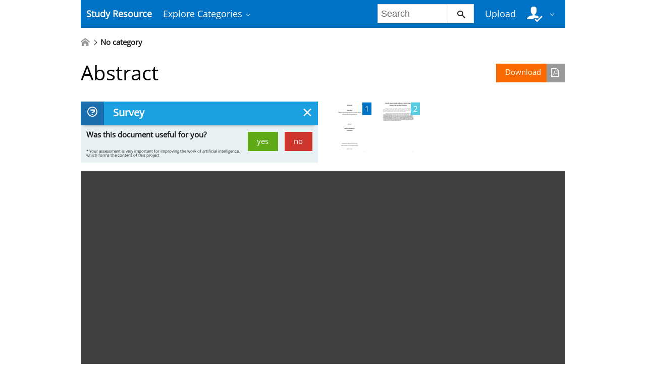

--- FILE ---
content_type: text/html;charset=UTF-8
request_url: https://studyres.com/doc/24485131/abstract
body_size: 7285
content:











    

		
 
<!doctype html>
<html>
<head lang="en">
    <meta charset="utf-8">
	<meta http-equiv="x-dns-prefetch-control" content="on">

	
	
		<link rel="dns-prefetch" href="//www.google.com">
	
		<link rel="dns-prefetch" href="//www.google-analytics.com">
	
		<link rel="dns-prefetch" href="//www.gstatic.com">
	
		<link rel="dns-prefetch" href="//fonts.googleapis.com">
	
		<link rel="dns-prefetch" href="//fonts.gstatic.com">
	
		<link rel="dns-prefetch" href="//mc.yandex.ru">
	
		<link rel="dns-prefetch" href="//yastatic.net">
	
	<meta http-equiv="x-ua-compatible" content="ie=edge">
	<meta name="viewport" content="width=device-width, initial-scale=1.0, maximum-scale=1.0, user-scalable=no">

    
            <title>Abstract</title>
        <meta property="og:title" content="Abstract">
    
            <meta name="keywords" content="">
    
    
				
			<link rel="preload" as="style" href="/theme/common/static/metro-ui@3.0.18/build/css/metro.min.css">
			<link rel="preload" as="style" href="/theme/common/static/metro-ui@3.0.18/build/css/metro-colors.min.css">
			<link rel="preload" as="style" href="/theme/common/static/metro-ui@3.0.18/build/css/metro-icons.min.css">
			<link rel="preload" as="style" href="/theme/common/static/metro-ui@3.0.18/build/css/metro-responsive.min.css">
			<link rel="preload" as="style" href="/theme/common/static/metro-ui@3.0.18/build/css/metro-rtl.min.css">
			<link rel="preload" as="style" href="/theme/common/static/metro-ui@3.0.18/build/css/metro-schemes.min.css">
			<link rel="preload" as="style" href="/theme/metroui/static/widgets.css">
			<link rel="preload" as="style" href="/theme/metroui/static/common.css">
	
						<link rel="preload" as="script" href="/theme/common/static/jquery@3.6.0/dist/jquery.min.js">
								<link rel="preload" as="script" href="/theme/common/static/metro-ui@3.0.18/build/js/metro.js">
								<link rel="preload" as="script" href="/theme/metroui/static/widgets.js">
								<link rel="preload" as="script" href="/theme/metroui/static/common.js">
			
						<link rel="stylesheet" href="/theme/common/static/metro-ui@3.0.18/build/css/metro.min.css">
					<link rel="stylesheet" href="/theme/common/static/metro-ui@3.0.18/build/css/metro-colors.min.css">
					<link rel="stylesheet" href="/theme/common/static/metro-ui@3.0.18/build/css/metro-icons.min.css">
					<link rel="stylesheet" href="/theme/common/static/metro-ui@3.0.18/build/css/metro-responsive.min.css">
					<link rel="stylesheet" href="/theme/common/static/metro-ui@3.0.18/build/css/metro-rtl.min.css">
					<link rel="stylesheet" href="/theme/common/static/metro-ui@3.0.18/build/css/metro-schemes.min.css">
					<link rel="stylesheet" href="/theme/metroui/static/widgets.css">
					<link rel="stylesheet" href="/theme/metroui/static/common.css">
			
    
    <script type="text/javascript">
        var gaUserId = 2;
        var gaUserType = 'empty';
    </script>

    
    	<link rel="canonical" href="https://studyres.com/doc/24485131/abstract">

	<script type="application/ld+json">
		{"dateModified":"2022-04-01T14:30:17Z","datePublished":"2022-04-01T14:26:41Z","headline":"Abstract","image":"https://s1.studyres.com/store/data/024485131_1-2c23ca2f3019a39c9822e000b6d09d92.png","author":{"name":"sanjeevkrishnan1998","@type":"Person"},"mainEntityOfPage":{"@id":"https://google.com/article","@type":"WebPage"},"inLanguage":"en","@context":"https://schema.org","@type":"Article"}
	</script>

<script>
	var gaVC = 'd';
</script>

<script>
function reportLink(o)
{
	}
</script>

<script>var gaAuthorId='4944',gaCategoryId='0',gaViewMode='regular';</script>


	
    <script async src="https://pagead2.googlesyndication.com/pagead/js/adsbygoogle.js?client=ca-pub-4574181568230206" crossorigin="anonymous"></script>
<script>
(function(i,s,o,g,r,a,m){i['GoogleAnalyticsObject']=r;i[r]=i[r]||function(){
(i[r].q=i[r].q||[]).push(arguments)},i[r].l=1*new Date();a=s.createElement(o),
m=s.getElementsByTagName(o)[0];a.async=1;a.src=g;m.parentNode.insertBefore(a,m)
})(window,document,'script','https://www.google-analytics.com/analytics.js','ga');
ga('create', 'UA-110184623-1', 'auto');
ga('send', 'pageview');
</script>
</head>
<body>



<nav class="container">
    <div class="app-bar " data-role="appbar">
                <ul class="app-bar-menu">
            <li>
                <a class="nav-brand " href="/">
                                        Study Resource
</a>
            </li>
            <li>
                <a class="dropdown-toggle" id="nav-catalog-link" href="#">
                    Explore Categories                </a>
                <div class="app-bar-drop-container" id="nav-catalog"
                        data-role="dropdown" data-no-close="false"
                        data-toggle-element="#nav-catalog-link">
                    <div class="grid no-responsive">
                        <div class="row cells4">
                            <div class="cell">
                                <ul class="sidebar2 navy menu">
                                                                            <li  class="active" >
                                            <a href="#cat35">
                                                Arts & Humanities
                                            </a>
                                        </li>
                                                                            <li >
                                            <a href="#cat15">
                                                Business
                                            </a>
                                        </li>
                                                                            <li >
                                            <a href="#cat20">
                                                Engineering & Technology
                                            </a>
                                        </li>
                                                                            <li >
                                            <a href="#cat1">
                                                Foreign Language
                                            </a>
                                        </li>
                                                                            <li >
                                            <a href="#cat39">
                                                History
                                            </a>
                                        </li>
                                                                            <li >
                                            <a href="#cat3">
                                                Math
                                            </a>
                                        </li>
                                                                            <li >
                                            <a href="#cat6">
                                                Science
                                            </a>
                                        </li>
                                                                            <li >
                                            <a href="#cat11">
                                                Social Science
                                            </a>
                                        </li>
                                                                    </ul>
                            </div>
                            <div class="cell colspan3">
                                                                    <div class="row  cells frame" id="cat3">
                                        <div class="cell">
                                            <h4>Top subcategories
</h4>
                                            <ul class="simple-list">
                                                                                                <li>
                                                    <a href="/catalog/Math/Advanced+Math">
                                                        Advanced Math
                                                    </a>
                                                                                                <li>
                                                    <a href="/catalog/Math/Algebra">
                                                        Algebra
                                                    </a>
                                                                                                <li>
                                                    <a href="/catalog/Math/Basic+Math">
                                                        Basic Math
                                                    </a>
                                                                                                <li>
                                                    <a href="/catalog/Math/Calculus">
                                                        Calculus
                                                    </a>
                                                                                                <li>
                                                    <a href="/catalog/Math/Geometry">
                                                        Geometry
                                                    </a>
                                                                                                <li>
                                                    <a href="/catalog/Math/Linear+Algebra">
                                                        Linear Algebra
                                                    </a>
                                                                                                <li>
                                                    <a href="/catalog/Math/Pre-Algebra">
                                                        Pre-Algebra
                                                    </a>
                                                                                                <li>
                                                    <a href="/catalog/Math/Pre-Calculus">
                                                        Pre-Calculus
                                                    </a>
                                                                                                <li>
                                                    <a href="/catalog/Math/Statistics+And+Probability">
                                                        Statistics And Probability
                                                    </a>
                                                                                                <li>
                                                    <a href="/catalog/Math/Trigonometry">
                                                        Trigonometry
                                                    </a>
                                                                                                <li>
                                                    <a href="/catalog/Math">
                                                        other
                                                        &rarr;
                                                    </a>
                                            </ul>
                                        </div>
                                                                            </div>
                                                                    <div class="row  cells frame" id="cat6">
                                        <div class="cell">
                                            <h4>Top subcategories
</h4>
                                            <ul class="simple-list">
                                                                                                <li>
                                                    <a href="/catalog/Science/Astronomy">
                                                        Astronomy
                                                    </a>
                                                                                                <li>
                                                    <a href="/catalog/Science/Astrophysics">
                                                        Astrophysics
                                                    </a>
                                                                                                <li>
                                                    <a href="/catalog/Science/Biology">
                                                        Biology
                                                    </a>
                                                                                                <li>
                                                    <a href="/catalog/Science/Chemistry">
                                                        Chemistry
                                                    </a>
                                                                                                <li>
                                                    <a href="/catalog/Science/Earth+Science">
                                                        Earth Science
                                                    </a>
                                                                                                <li>
                                                    <a href="/catalog/Science/Environmental+Science">
                                                        Environmental Science
                                                    </a>
                                                                                                <li>
                                                    <a href="/catalog/Science/Health+Science">
                                                        Health Science
                                                    </a>
                                                                                                <li>
                                                    <a href="/catalog/Science/Physics">
                                                        Physics
                                                    </a>
                                                                                                <li>
                                                    <a href="/catalog/Science">
                                                        other
                                                        &rarr;
                                                    </a>
                                            </ul>
                                        </div>
                                                                            </div>
                                                                    <div class="row  cells frame" id="cat11">
                                        <div class="cell">
                                            <h4>Top subcategories
</h4>
                                            <ul class="simple-list">
                                                                                                <li>
                                                    <a href="/catalog/Social+Science/Anthropology">
                                                        Anthropology
                                                    </a>
                                                                                                <li>
                                                    <a href="/catalog/Social+Science/Law">
                                                        Law
                                                    </a>
                                                                                                <li>
                                                    <a href="/catalog/Social+Science/Political+Science">
                                                        Political Science
                                                    </a>
                                                                                                <li>
                                                    <a href="/catalog/Social+Science/Psychology">
                                                        Psychology
                                                    </a>
                                                                                                <li>
                                                    <a href="/catalog/Social+Science/Sociology">
                                                        Sociology
                                                    </a>
                                                                                                <li>
                                                    <a href="/catalog/Social+Science">
                                                        other
                                                        &rarr;
                                                    </a>
                                            </ul>
                                        </div>
                                                                            </div>
                                                                    <div class="row  cells frame" id="cat15">
                                        <div class="cell">
                                            <h4>Top subcategories
</h4>
                                            <ul class="simple-list">
                                                                                                <li>
                                                    <a href="/catalog/Business/Accounting">
                                                        Accounting
                                                    </a>
                                                                                                <li>
                                                    <a href="/catalog/Business/Economics">
                                                        Economics
                                                    </a>
                                                                                                <li>
                                                    <a href="/catalog/Business/Finance">
                                                        Finance
                                                    </a>
                                                                                                <li>
                                                    <a href="/catalog/Business/Management">
                                                        Management
                                                    </a>
                                                                                                <li>
                                                    <a href="/catalog/Business">
                                                        other
                                                        &rarr;
                                                    </a>
                                            </ul>
                                        </div>
                                                                            </div>
                                                                    <div class="row  cells frame" id="cat20">
                                        <div class="cell">
                                            <h4>Top subcategories
</h4>
                                            <ul class="simple-list">
                                                                                                <li>
                                                    <a href="/catalog/Engineering+%26+Technology/Aerospace+Engineering">
                                                        Aerospace Engineering
                                                    </a>
                                                                                                <li>
                                                    <a href="/catalog/Engineering+%26+Technology/Bioengineering">
                                                        Bioengineering
                                                    </a>
                                                                                                <li>
                                                    <a href="/catalog/Engineering+%26+Technology/Chemical+Engineering">
                                                        Chemical Engineering
                                                    </a>
                                                                                                <li>
                                                    <a href="/catalog/Engineering+%26+Technology/Civil+Engineering">
                                                        Civil Engineering
                                                    </a>
                                                                                                <li>
                                                    <a href="/catalog/Engineering+%26+Technology/Computer+Science">
                                                        Computer Science
                                                    </a>
                                                                                                <li>
                                                    <a href="/catalog/Engineering+%26+Technology/Electrical+Engineering">
                                                        Electrical Engineering
                                                    </a>
                                                                                                <li>
                                                    <a href="/catalog/Engineering+%26+Technology/Industrial+Engineering">
                                                        Industrial Engineering
                                                    </a>
                                                                                                <li>
                                                    <a href="/catalog/Engineering+%26+Technology/Mechanical+Engineering">
                                                        Mechanical Engineering
                                                    </a>
                                                                                                <li>
                                                    <a href="/catalog/Engineering+%26+Technology/Web+Design">
                                                        Web Design
                                                    </a>
                                                                                                <li>
                                                    <a href="/catalog/Engineering+%26+Technology">
                                                        other
                                                        &rarr;
                                                    </a>
                                            </ul>
                                        </div>
                                                                            </div>
                                                                    <div class="row  cells frame" id="cat35">
                                        <div class="cell">
                                            <h4>Top subcategories
</h4>
                                            <ul class="simple-list">
                                                                                                <li>
                                                    <a href="/catalog/Arts+%26+Humanities/Architecture">
                                                        Architecture
                                                    </a>
                                                                                                <li>
                                                    <a href="/catalog/Arts+%26+Humanities/Communications">
                                                        Communications
                                                    </a>
                                                                                                <li>
                                                    <a href="/catalog/Arts+%26+Humanities/English">
                                                        English
                                                    </a>
                                                                                                <li>
                                                    <a href="/catalog/Arts+%26+Humanities/Gender+Studies">
                                                        Gender Studies
                                                    </a>
                                                                                                <li>
                                                    <a href="/catalog/Arts+%26+Humanities/Music">
                                                        Music
                                                    </a>
                                                                                                <li>
                                                    <a href="/catalog/Arts+%26+Humanities/Performing+Arts">
                                                        Performing Arts
                                                    </a>
                                                                                                <li>
                                                    <a href="/catalog/Arts+%26+Humanities/Philosophy">
                                                        Philosophy
                                                    </a>
                                                                                                <li>
                                                    <a href="/catalog/Arts+%26+Humanities/Religious+Studies">
                                                        Religious Studies
                                                    </a>
                                                                                                <li>
                                                    <a href="/catalog/Arts+%26+Humanities/Writing">
                                                        Writing
                                                    </a>
                                                                                                <li>
                                                    <a href="/catalog/Arts+%26+Humanities">
                                                        other
                                                        &rarr;
                                                    </a>
                                            </ul>
                                        </div>
                                                                            </div>
                                                                    <div class="row  cells frame" id="cat39">
                                        <div class="cell">
                                            <h4>Top subcategories
</h4>
                                            <ul class="simple-list">
                                                                                                <li>
                                                    <a href="/catalog/History/Ancient+History">
                                                        Ancient History
                                                    </a>
                                                                                                <li>
                                                    <a href="/catalog/History/European+History">
                                                        European History
                                                    </a>
                                                                                                <li>
                                                    <a href="/catalog/History/US+History">
                                                        US History
                                                    </a>
                                                                                                <li>
                                                    <a href="/catalog/History/World+History">
                                                        World History
                                                    </a>
                                                                                                <li>
                                                    <a href="/catalog/History">
                                                        other
                                                        &rarr;
                                                    </a>
                                            </ul>
                                        </div>
                                                                            </div>
                                                                    <div class="row  cells frame" id="cat1">
                                        <div class="cell">
                                            <h4>Top subcategories
</h4>
                                            <ul class="simple-list">
                                                                                                <li>
                                                    <a href="/catalog/Foreign+Language/Croatian">
                                                        Croatian
                                                    </a>
                                                                                                <li>
                                                    <a href="/catalog/Foreign+Language/Czech">
                                                        Czech
                                                    </a>
                                                                                                <li>
                                                    <a href="/catalog/Foreign+Language/Finnish">
                                                        Finnish
                                                    </a>
                                                                                                <li>
                                                    <a href="/catalog/Foreign+Language/Greek">
                                                        Greek
                                                    </a>
                                                                                                <li>
                                                    <a href="/catalog/Foreign+Language/Hindi">
                                                        Hindi
                                                    </a>
                                                                                                <li>
                                                    <a href="/catalog/Foreign+Language/Japanese">
                                                        Japanese
                                                    </a>
                                                                                                <li>
                                                    <a href="/catalog/Foreign+Language/Korean">
                                                        Korean
                                                    </a>
                                                                                                <li>
                                                    <a href="/catalog/Foreign+Language/Persian">
                                                        Persian
                                                    </a>
                                                                                                <li>
                                                    <a href="/catalog/Foreign+Language/Swedish">
                                                        Swedish
                                                    </a>
                                                                                                <li>
                                                    <a href="/catalog/Foreign+Language/Turkish">
                                                        Turkish
                                                    </a>
                                                                                                <li>
                                                    <a href="/catalog/Foreign+Language">
                                                        other
                                                        &rarr;
                                                    </a>
                                            </ul>
                                        </div>
                                                                            </div>
                                                            </div>
                        </div>
                    </div>
                </div>
            </li>
        </ul>

                    <div class="app-bar-element place-right">
                <a class="dropdown-toggle fg-white">
                    <i class="mif-user-check mif-2x"></i>&nbsp;
                </a>
                <div class="app-bar-drop-container place-right"
                        data-role="dropdown" data-no-close="true">
                    <div class="padding20">
                                                    <a class="no-wrap" href="/profile/">
                                Profile                            </a>
                            <a class="no-wrap" href="/documents">
                                Documents                            </a>
                            <a class="no-wrap" href="/login.html?action=logout">
                                Logout                            </a>
                                            </div>
                </div>
            </div>
        
                    <a class="app-bar-element place-right no-phone" href="/uploadform"
					onclick="return _ym('document_upload', true)">
                Upload            </a>
        
        <div class="app-bar-element place-right no-phone">
            <form class="nav-search" action="/search/">
                <div class="input-control text " data-role="input">
                    <input 						type="text" name="q" placeholder="Search">
                    <button class="button ">
						<i class="mif-search"></i>
                    </button>
                </div>
            </form>
        </div>
            </div>
</nav>

<main class="container">
    














	<ul class="breadcrumbs no-padding-left">
        <li>
	        <a href="/catalog">
		        <i class="icon mif-home"></i>
	        </a>
        </li>

							<li>
				No category			</li>
			</ul>

		
	<h1 class="viewer-title">
        <a class="image-button warning icon-right place-right no-tablet"
						   		href="/download/24485131" rel="nofollow"
		   		onclick="return  _ym('document_download', true)">
            Download			<i class="icon mif-file-pdf"></i>
		</a>
		Abstract
	</h1>

	
	    <div class="grid no-responsive no-phone">
		    <div class="row cells2">
		        <div class="cell">
		            <div class="panel closable viewer-survey">
		                <div class="heading">
		                    <i class="icon mif-question"></i>
		                    <span class="title">
								Survey							</span>
                            <span class="close"></span>
		                </div>
		                <div class="content padding10">
		                    <form>
	                            		                            <span class="answer answer-useful">
		                                <a class="button success" href="#" data-value="+1">yes</a>
		                                <a class="button danger" href="#" data-value="-1">no</a>
		                            </span>
			                        <span>
										Was this document useful for you?									</span>
	                            		                    </form>
		                    <output>
		                        <i class="mif-checkmark"></i>&nbsp;&nbsp;
		                        <span>
									Thank you for your participation!								</span>
		                    </output>
		                    <p>
								* Your assessment is very important for improving the work of artificial intelligence, which forms the content of this project							</p>
		                </div>
		            </div>
		        </div>
		        <div class="cell">
    
				<div class="viewer-thumbs">
			<div class="carousel " data-role="carousel" data-auto="false"
					data-slide="0">
															<div class="slide">
							<div class="grid no-responsive">
								<div class="row cells5">
					
					<div class="cell">
						<a href="#">
							<div class="image-container">
								<div class="frame">
									<a href="?page=1">
										<img class="thumb" alt="page"
											src="//s1.studyres.com/store/data/024485131.png?key=f92c7d49bd35216ace9d54f1edf62a5a&r=1&sn=1">
									</a>
								</div>
								<div class="badge  active ">1</div>
							</div>
						</a>
					</div>

														
					<div class="cell">
						<a href="#">
							<div class="image-container">
								<div class="frame">
									<a href="?page=2">
										<img class="thumb" alt="page"
											src="//s1.studyres.com/store/data/024485131.png?key=f92c7d49bd35216ace9d54f1edf62a5a&r=1&sn=2">
									</a>
								</div>
								<div class="badge ">2</div>
							</div>
						</a>
					</div>

													</div>
							</div>
						</div>
												</div>
		</div>
	
		            </div>
	        </div>
	    </div>
	
	<div class="viewer-wrapper">
								
		
					<iframe class="viewer-next" frameborder="0" scrolling="no" allowfullscreen
				src="/viewer_next/web/metro?file=%2F%2Fs1p.studyres.com%2Fstore%2Fdata%2F024485131.pdf%3Fk%3DAwAAAZveJ-i6AAACWBLY3UGFj5oucP7YbN18zNBYnPk1&links=Are+you+sure%3F#page=$_page">
			</iframe>
				<div class="viewer-decorator"></div>
	</div>

		
	<div class="grid">
		<div class="row cells2">
			<div class="cell">
				                    <div class="panel" style="margin-bottom:20px">
                        <div class="heading">
                            <i class="icon mif-magic-wand"></i>
                            <span class="title">
								Document related concepts							</span>
                        </div>
                        <div class="content viewer-similar">
							                                <span class="text-nowrap">
									no text concepts found								</span>
							                            <span class="text-nowrap">
								                            </span>
                        </div>
                    </div>
				
				<div class="panel" data-role="panel">
					<div class="heading">
						<i class="icon mif-language"></i>
						<span class="title">
							Transcript						</span>
					</div>
					<div class="content viewer-transcript">
						<pre itemprop="text" style="white-space:pre-line">Abstract
MISIMO
A Multi-Input Single Inductor Multi-Output
Energy Harvesting Platform
Seminar
Sanjeev Krishnan S A
21EE64R09
Department of Electrical Engineering
Indian Institute of Technology Kharagpur
April 1, 2022
1
A Multi-Input Single Inductor Multi-Output
Energy Harvesting Platform
Energy harvesting is the process by which energy is derived from external
sources captured, and stored for small, wireless autonomous devices, like those used
in wearable electronics and wireless sensor networks. Energy harvesters usually
provide a very small amount of power for low-energy electronics.
Today We will be discussing about the power management unit that meets the
need of small-form-factor net-zero energy systems by aggregating the maximum
available power from three different energy sources while simultaneously regulating
three output power rails over a wide dynamic load range, while also managing the
charging and discharging of a battery, all in a single stage single-inductor converter.
The proposed architecture uses hysteresis control to regulate the voltage of each
harvester at their respective maximum power points (MPPs) using pulse-frequency
modulation (PFM) and adaptive inductor ON-time.
2
</pre>
					</div>
				</div>
			</div>

			<div class="cell">
				
                <div class="panel">
                    <div class="heading">
                        <i class="icon mif-images"></i>
                        <span class="title">
							Related documents						</span>
                    </div>
                    <div class="content viewer-similar">
        				<div class="tile-container">
					        					        
							                                <a class="tile" href="/doc/24485132/experiment-8">
                                    <div class="tile-content">
                                        <div class="image-container">
                                            <div class="frame">
                                                <img alt="Experiment 8"
													src="//s1.studyres.com/store/data/024485132_1-90a3d5725ace53827da7ae1982869eeb-150x150.png">
                                            </div>
                                            <div class="image-overlay">Experiment 8</div>
                                        </div>
                                    </div>
                                </a>
							                                <a class="tile" href="/doc/8448299/group-problem--inductor">
                                    <div class="tile-content">
                                        <div class="image-container">
                                            <div class="frame">
                                                <img alt="Group Problem: Inductor"
													src="//s1.studyres.com/store/data/008448299_1-c01cdf5369a9b40c59ab7aded96c1935-150x150.png">
                                            </div>
                                            <div class="image-overlay">Group Problem: Inductor</div>
                                        </div>
                                    </div>
                                </a>
							                                <a class="tile" href="/doc/1330380/the-switch-has-been-open-for-a-long-time--and-it---rose">
                                    <div class="tile-content">
                                        <div class="image-container">
                                            <div class="frame">
                                                <img alt="The switch has been open for a long time, and it - Rose"
													src="//s1.studyres.com/store/data/001330380_1-e4ee1c6ffdad7508a11fcb70fbd947d4-150x150.png">
                                            </div>
                                            <div class="image-overlay">The switch has been open for a long time, and it - Rose</div>
                                        </div>
                                    </div>
                                </a>
							                                <a class="tile" href="/doc/721710/finalexamii_solution">
                                    <div class="tile-content">
                                        <div class="image-container">
                                            <div class="frame">
                                                <img alt="FinalExamII_Solution"
													src="//s1.studyres.com/store/data/000721710_1-03a85ca9efb13396d5d059c984c7001a-150x150.png">
                                            </div>
                                            <div class="image-overlay">FinalExamII_Solution</div>
                                        </div>
                                    </div>
                                </a>
							                                <a class="tile" href="/doc/5739066/harvesting-aware-energy-management-for-time">
                                    <div class="tile-content">
                                        <div class="image-container">
                                            <div class="frame">
                                                <img alt="harvesting-aware energy management for time"
													src="//s1.studyres.com/store/data/005739066_1-871bbdefa320e21cc9a48681ed49645e-150x150.png">
                                            </div>
                                            <div class="image-overlay">harvesting-aware energy management for time</div>
                                        </div>
                                    </div>
                                </a>
							                                <a class="tile" href="/doc/8444809/powerpoint-slides">
                                    <div class="tile-content">
                                        <div class="image-container">
                                            <div class="frame">
                                                <img alt="Powerpoint Slides"
													src="//s1.studyres.com/store/data/008444809_1-83072d8673383c9cb8685d8d8f471635-150x150.png">
                                            </div>
                                            <div class="image-overlay">Powerpoint Slides</div>
                                        </div>
                                    </div>
                                </a>
							                                <a class="tile" href="/doc/8445767/inductor">
                                    <div class="tile-content">
                                        <div class="image-container">
                                            <div class="frame">
                                                <img alt="Inductor"
													src="//s1.studyres.com/store/data/008445767_1-c86df13fb1b1c3dc426cbf109114f129-150x150.png">
                                            </div>
                                            <div class="image-overlay">Inductor</div>
                                        </div>
                                    </div>
                                </a>
							                                <a class="tile" href="/doc/8168812/document">
                                    <div class="tile-content">
                                        <div class="image-container">
                                            <div class="frame">
                                                <img alt="Document"
													src="//s1.studyres.com/store/data/008168812_1-ffeecc2df67e8582f98cfb72eaaab262-150x150.png">
                                            </div>
                                            <div class="image-overlay">Document</div>
                                        </div>
                                    </div>
                                </a>
							                                <a class="tile" href="/doc/17956596/quiz-11">
                                    <div class="tile-content">
                                        <div class="image-container">
                                            <div class="frame">
                                                <img alt="Quiz 11"
													src="//s1.studyres.com/store/data/017956596_1-cc3591399e491b13ef2c9159c9b60211-150x150.png">
                                            </div>
                                            <div class="image-overlay">Quiz 11</div>
                                        </div>
                                    </div>
                                </a>
							                                <a class="tile" href="/doc/1086744/practice-quiz-9">
                                    <div class="tile-content">
                                        <div class="image-container">
                                            <div class="frame">
                                                <img alt="Practice Quiz 9"
													src="//s1.studyres.com/store/data/001086744_1-ca672f1a8e5e37d39096d478c63e6051-150x150.png">
                                            </div>
                                            <div class="image-overlay">Practice Quiz 9</div>
                                        </div>
                                    </div>
                                </a>
							                                <a class="tile" href="/doc/8167340/state-variable-method--standard">
                                    <div class="tile-content">
                                        <div class="image-container">
                                            <div class="frame">
                                                <img alt="State-variable method, standard"
													src="//s1.studyres.com/store/data/008167340_1-8d22d8e62e2217e592e1306f391f9577-150x150.png">
                                            </div>
                                            <div class="image-overlay">State-variable method, standard</div>
                                        </div>
                                    </div>
                                </a>
													</div>
					</div>
                </div>
			</div>
		</div>
	</div>

</main>

<footer class="container">
    
    <ul class="horizontal-menu compact fg-inherit">
        <li>
            <a class="no-padding-left" href="/">
                studyres.com                &copy; 2026
            </a>
        </li>
                                    <li class="place-right">
                <a class="no-padding-right" href="/dmca">
                    DMCA                </a>
            </li>
                    <li class="place-right">
                <a class="no-padding-right" href="/privacy">
                    Privacy                </a>
            </li>
                    <li class="place-right">
                <a class="no-padding-right" href="/terms">
                    Terms                </a>
            </li>
                <li class="place-right">
            <a href="/abuse">
                Report            </a>
        </li>
    </ul>

    </footer>

<script>
var FileAPI =
{
    debug: false,
    withCredentials: false,
    staticPath: '/theme/common/static/fileapi@2.2.0/dist/',
    storeUrl: '//s1.studyres.com/store/upload',
    currentUserId: '2' || 2,
    afterUploadRedirect: '//studyres.com/afterupload'
		.replace(window.location.hostname, window.location.host)
};
</script>
<script src="/theme/common/static/fileapi@2.2.0/dist/FileAPI.html5.min.js"></script>

	<script src="/theme/common/static/jquery@3.6.0/dist/jquery.min.js"></script>
	<script src="/theme/common/static/metro-ui@3.0.18/build/js/metro.js"></script>
	<script src="/theme/metroui/static/widgets.js"></script>
	<script src="/theme/metroui/static/common.js"></script>

<script>
$('.viewer-survey')
	.on('click', 'span.close', function()
{
	$('.viewer-survey').hide();

	if (typeof ga === 'function')
	{
		ga('send', { hitType: 'event',
			eventCategory: 'survey-useful',
			eventAction: 'close'
		});

	}
	if (typeof _gaq === 'object')
	{
		_gaq.push([ '_trackEvent', 'survey-useful', 'close' ]);
	}
})
	.on('click', '.answer>a', function(e)
{
	$('.viewer-survey form').hide(0);
	$('.viewer-survey output').show(0);
	$('.viewer-survey').delay(5000).hide(0);

	if (typeof ga === 'function')
	{
		ga('send', { hitType: 'event',
			eventCategory: 'survey-useful',
			eventAction: 'useful',
			eventLabel: "24485131",
			eventValue: +$(this).data('value') || 0
		});
	}
	if (typeof _gaq === 'object')
	{
		_gaq.push([ '_trackEvent', 'survey-useful', 'useful',
			"24485131", +$(this).data('value') || 0 ]);
	}
})
</script>


<script type="text/javascript" >
(function(m,e,t,r,i,k,a){m[i]=m[i]||function(){(m[i].a=m[i].a||[]).push(arguments)};
m[i].l=1*new Date();k=e.createElement(t),a=e.getElementsByTagName(t)[0],k.async=1,k.src=r,a.parentNode.insertBefore(k,a)})
(window, document, "script", "https://mc.yandex.ru/metrika/tag.js", "ym");

ym(44659243, "init", {
    id:44659243,
    clickmap:true,
    trackLinks:true,
    accurateTrackBounce:true,
    webvisor:true
});
function _ym(target, params, callback, ctx)
{
	ym('44659243', 'reachGoal', target,
		typeof params === 'object' ? params : undefined, callback, ctx);

	if (typeof params === "boolean")
	{
		return params;
	}
}
</script>
<noscript><div><img src="https://mc.yandex.ru/watch/44659243" style="position:absolute; left:-9999px;" alt="" /></div></noscript>

<link rel="stylesheet" type="text/css" href="//cdnjs.cloudflare.com/ajax/libs/cookieconsent2/3.1.0/cookieconsent.min.css" />
<style>
@media screen and (max-width: 768px)
{
.cc-revoke
{
    display: none;
}}
</style>
<script src="//cdnjs.cloudflare.com/ajax/libs/cookieconsent2/3.1.0/cookieconsent.min.js"></script>
<script>
window.addEventListener("load", function() {
window.cookieconsent.initialise(
{
    content:
    {
        href: "https://studyres.com/dmca"
    },
	location: true,
	palette:
    {
		button:
        {
            background: "#fff",
            text: "#237afc"
        },
        popup:
        {
            background: "#007bff"
        },
    },
	position: "bottom-right",
	revokable: true,
	theme: "classic",
	type: "opt-in",

	onStatusChange: function(status)
    {
		if (typeof ezConsentCategories == 'object' && typeof __ezconsent == 'object')
		{
			window.ezConsentCategories.preferences =
            window.ezConsentCategories.statistics =
            window.ezConsentCategories.marketing = this.hasConsented();
            __ezconsent.setEzoicConsentSettings(window.ezConsentCategories);
		}
	}
})});
</script>



<script defer src="https://static.cloudflareinsights.com/beacon.min.js/vcd15cbe7772f49c399c6a5babf22c1241717689176015" integrity="sha512-ZpsOmlRQV6y907TI0dKBHq9Md29nnaEIPlkf84rnaERnq6zvWvPUqr2ft8M1aS28oN72PdrCzSjY4U6VaAw1EQ==" data-cf-beacon='{"version":"2024.11.0","token":"cbd58afd41a34037a7b77e9a44dc8079","r":1,"server_timing":{"name":{"cfCacheStatus":true,"cfEdge":true,"cfExtPri":true,"cfL4":true,"cfOrigin":true,"cfSpeedBrain":true},"location_startswith":null}}' crossorigin="anonymous"></script>
</body>
</html>


--- FILE ---
content_type: text/html; charset=utf-8
request_url: https://www.google.com/recaptcha/api2/aframe
body_size: 267
content:
<!DOCTYPE HTML><html><head><meta http-equiv="content-type" content="text/html; charset=UTF-8"></head><body><script nonce="vEIBhNiiJ5PP_aOZajEoOw">/** Anti-fraud and anti-abuse applications only. See google.com/recaptcha */ try{var clients={'sodar':'https://pagead2.googlesyndication.com/pagead/sodar?'};window.addEventListener("message",function(a){try{if(a.source===window.parent){var b=JSON.parse(a.data);var c=clients[b['id']];if(c){var d=document.createElement('img');d.src=c+b['params']+'&rc='+(localStorage.getItem("rc::a")?sessionStorage.getItem("rc::b"):"");window.document.body.appendChild(d);sessionStorage.setItem("rc::e",parseInt(sessionStorage.getItem("rc::e")||0)+1);localStorage.setItem("rc::h",'1768958737252');}}}catch(b){}});window.parent.postMessage("_grecaptcha_ready", "*");}catch(b){}</script></body></html>